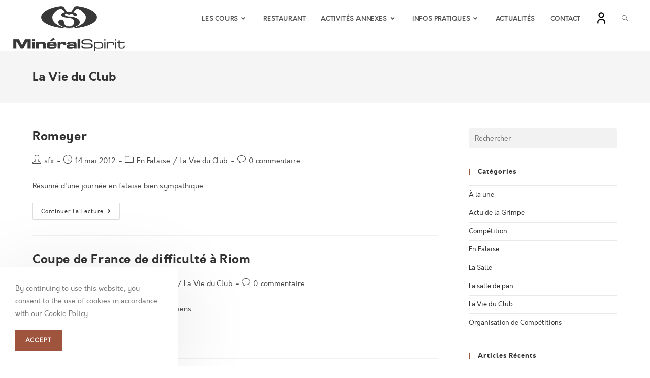

--- FILE ---
content_type: text/html; charset=UTF-8
request_url: https://www.mineral-spirit.fr/actu/la-vie-du-club/page/146
body_size: 15187
content:
<!DOCTYPE html>
<html class="html" lang="fr-FR">
<head>
	<meta charset="UTF-8">
	<link rel="profile" href="https://gmpg.org/xfn/11">

	<title>La Vie du Club &#8211; Page 146 &#8211; Minéral Spirit</title>
<meta name='robots' content='max-image-preview:large' />
<meta name="viewport" content="width=device-width, initial-scale=1"><link rel="alternate" type="application/rss+xml" title="Minéral Spirit &raquo; Flux" href="https://www.mineral-spirit.fr/feed" />
<link rel="alternate" type="application/rss+xml" title="Minéral Spirit &raquo; Flux des commentaires" href="https://www.mineral-spirit.fr/comments/feed" />
<link rel="alternate" type="application/rss+xml" title="Minéral Spirit &raquo; Flux de la catégorie La Vie du Club" href="https://www.mineral-spirit.fr/actu/la-vie-du-club/feed" />
<script>
window._wpemojiSettings = {"baseUrl":"https:\/\/s.w.org\/images\/core\/emoji\/14.0.0\/72x72\/","ext":".png","svgUrl":"https:\/\/s.w.org\/images\/core\/emoji\/14.0.0\/svg\/","svgExt":".svg","source":{"concatemoji":"https:\/\/www.mineral-spirit.fr\/wp-includes\/js\/wp-emoji-release.min.js?ver=6.2.8"}};
/*! This file is auto-generated */
!function(e,a,t){var n,r,o,i=a.createElement("canvas"),p=i.getContext&&i.getContext("2d");function s(e,t){p.clearRect(0,0,i.width,i.height),p.fillText(e,0,0);e=i.toDataURL();return p.clearRect(0,0,i.width,i.height),p.fillText(t,0,0),e===i.toDataURL()}function c(e){var t=a.createElement("script");t.src=e,t.defer=t.type="text/javascript",a.getElementsByTagName("head")[0].appendChild(t)}for(o=Array("flag","emoji"),t.supports={everything:!0,everythingExceptFlag:!0},r=0;r<o.length;r++)t.supports[o[r]]=function(e){if(p&&p.fillText)switch(p.textBaseline="top",p.font="600 32px Arial",e){case"flag":return s("\ud83c\udff3\ufe0f\u200d\u26a7\ufe0f","\ud83c\udff3\ufe0f\u200b\u26a7\ufe0f")?!1:!s("\ud83c\uddfa\ud83c\uddf3","\ud83c\uddfa\u200b\ud83c\uddf3")&&!s("\ud83c\udff4\udb40\udc67\udb40\udc62\udb40\udc65\udb40\udc6e\udb40\udc67\udb40\udc7f","\ud83c\udff4\u200b\udb40\udc67\u200b\udb40\udc62\u200b\udb40\udc65\u200b\udb40\udc6e\u200b\udb40\udc67\u200b\udb40\udc7f");case"emoji":return!s("\ud83e\udef1\ud83c\udffb\u200d\ud83e\udef2\ud83c\udfff","\ud83e\udef1\ud83c\udffb\u200b\ud83e\udef2\ud83c\udfff")}return!1}(o[r]),t.supports.everything=t.supports.everything&&t.supports[o[r]],"flag"!==o[r]&&(t.supports.everythingExceptFlag=t.supports.everythingExceptFlag&&t.supports[o[r]]);t.supports.everythingExceptFlag=t.supports.everythingExceptFlag&&!t.supports.flag,t.DOMReady=!1,t.readyCallback=function(){t.DOMReady=!0},t.supports.everything||(n=function(){t.readyCallback()},a.addEventListener?(a.addEventListener("DOMContentLoaded",n,!1),e.addEventListener("load",n,!1)):(e.attachEvent("onload",n),a.attachEvent("onreadystatechange",function(){"complete"===a.readyState&&t.readyCallback()})),(e=t.source||{}).concatemoji?c(e.concatemoji):e.wpemoji&&e.twemoji&&(c(e.twemoji),c(e.wpemoji)))}(window,document,window._wpemojiSettings);
</script>
<style>
img.wp-smiley,
img.emoji {
	display: inline !important;
	border: none !important;
	box-shadow: none !important;
	height: 1em !important;
	width: 1em !important;
	margin: 0 0.07em !important;
	vertical-align: -0.1em !important;
	background: none !important;
	padding: 0 !important;
}
</style>
	<link rel='stylesheet' id='wp-block-library-css' href='https://www.mineral-spirit.fr/wp-includes/css/dist/block-library/style.min.css?ver=6.2.8' media='all' />
<style id='wp-block-library-theme-inline-css'>
.wp-block-audio figcaption{color:#555;font-size:13px;text-align:center}.is-dark-theme .wp-block-audio figcaption{color:hsla(0,0%,100%,.65)}.wp-block-audio{margin:0 0 1em}.wp-block-code{border:1px solid #ccc;border-radius:4px;font-family:Menlo,Consolas,monaco,monospace;padding:.8em 1em}.wp-block-embed figcaption{color:#555;font-size:13px;text-align:center}.is-dark-theme .wp-block-embed figcaption{color:hsla(0,0%,100%,.65)}.wp-block-embed{margin:0 0 1em}.blocks-gallery-caption{color:#555;font-size:13px;text-align:center}.is-dark-theme .blocks-gallery-caption{color:hsla(0,0%,100%,.65)}.wp-block-image figcaption{color:#555;font-size:13px;text-align:center}.is-dark-theme .wp-block-image figcaption{color:hsla(0,0%,100%,.65)}.wp-block-image{margin:0 0 1em}.wp-block-pullquote{border-bottom:4px solid;border-top:4px solid;color:currentColor;margin-bottom:1.75em}.wp-block-pullquote cite,.wp-block-pullquote footer,.wp-block-pullquote__citation{color:currentColor;font-size:.8125em;font-style:normal;text-transform:uppercase}.wp-block-quote{border-left:.25em solid;margin:0 0 1.75em;padding-left:1em}.wp-block-quote cite,.wp-block-quote footer{color:currentColor;font-size:.8125em;font-style:normal;position:relative}.wp-block-quote.has-text-align-right{border-left:none;border-right:.25em solid;padding-left:0;padding-right:1em}.wp-block-quote.has-text-align-center{border:none;padding-left:0}.wp-block-quote.is-large,.wp-block-quote.is-style-large,.wp-block-quote.is-style-plain{border:none}.wp-block-search .wp-block-search__label{font-weight:700}.wp-block-search__button{border:1px solid #ccc;padding:.375em .625em}:where(.wp-block-group.has-background){padding:1.25em 2.375em}.wp-block-separator.has-css-opacity{opacity:.4}.wp-block-separator{border:none;border-bottom:2px solid;margin-left:auto;margin-right:auto}.wp-block-separator.has-alpha-channel-opacity{opacity:1}.wp-block-separator:not(.is-style-wide):not(.is-style-dots){width:100px}.wp-block-separator.has-background:not(.is-style-dots){border-bottom:none;height:1px}.wp-block-separator.has-background:not(.is-style-wide):not(.is-style-dots){height:2px}.wp-block-table{margin:0 0 1em}.wp-block-table td,.wp-block-table th{word-break:normal}.wp-block-table figcaption{color:#555;font-size:13px;text-align:center}.is-dark-theme .wp-block-table figcaption{color:hsla(0,0%,100%,.65)}.wp-block-video figcaption{color:#555;font-size:13px;text-align:center}.is-dark-theme .wp-block-video figcaption{color:hsla(0,0%,100%,.65)}.wp-block-video{margin:0 0 1em}.wp-block-template-part.has-background{margin-bottom:0;margin-top:0;padding:1.25em 2.375em}
</style>
<link rel='stylesheet' id='embedpress_blocks-cgb-style-css-css' href='https://www.mineral-spirit.fr/wp-content/plugins/embedpress/Gutenberg/dist/blocks.style.build.css?ver=1657014067' media='all' />
<link rel='stylesheet' id='classic-theme-styles-css' href='https://www.mineral-spirit.fr/wp-includes/css/classic-themes.min.css?ver=6.2.8' media='all' />
<style id='global-styles-inline-css'>
body{--wp--preset--color--black: #000000;--wp--preset--color--cyan-bluish-gray: #abb8c3;--wp--preset--color--white: #ffffff;--wp--preset--color--pale-pink: #f78da7;--wp--preset--color--vivid-red: #cf2e2e;--wp--preset--color--luminous-vivid-orange: #ff6900;--wp--preset--color--luminous-vivid-amber: #fcb900;--wp--preset--color--light-green-cyan: #7bdcb5;--wp--preset--color--vivid-green-cyan: #00d084;--wp--preset--color--pale-cyan-blue: #8ed1fc;--wp--preset--color--vivid-cyan-blue: #0693e3;--wp--preset--color--vivid-purple: #9b51e0;--wp--preset--gradient--vivid-cyan-blue-to-vivid-purple: linear-gradient(135deg,rgba(6,147,227,1) 0%,rgb(155,81,224) 100%);--wp--preset--gradient--light-green-cyan-to-vivid-green-cyan: linear-gradient(135deg,rgb(122,220,180) 0%,rgb(0,208,130) 100%);--wp--preset--gradient--luminous-vivid-amber-to-luminous-vivid-orange: linear-gradient(135deg,rgba(252,185,0,1) 0%,rgba(255,105,0,1) 100%);--wp--preset--gradient--luminous-vivid-orange-to-vivid-red: linear-gradient(135deg,rgba(255,105,0,1) 0%,rgb(207,46,46) 100%);--wp--preset--gradient--very-light-gray-to-cyan-bluish-gray: linear-gradient(135deg,rgb(238,238,238) 0%,rgb(169,184,195) 100%);--wp--preset--gradient--cool-to-warm-spectrum: linear-gradient(135deg,rgb(74,234,220) 0%,rgb(151,120,209) 20%,rgb(207,42,186) 40%,rgb(238,44,130) 60%,rgb(251,105,98) 80%,rgb(254,248,76) 100%);--wp--preset--gradient--blush-light-purple: linear-gradient(135deg,rgb(255,206,236) 0%,rgb(152,150,240) 100%);--wp--preset--gradient--blush-bordeaux: linear-gradient(135deg,rgb(254,205,165) 0%,rgb(254,45,45) 50%,rgb(107,0,62) 100%);--wp--preset--gradient--luminous-dusk: linear-gradient(135deg,rgb(255,203,112) 0%,rgb(199,81,192) 50%,rgb(65,88,208) 100%);--wp--preset--gradient--pale-ocean: linear-gradient(135deg,rgb(255,245,203) 0%,rgb(182,227,212) 50%,rgb(51,167,181) 100%);--wp--preset--gradient--electric-grass: linear-gradient(135deg,rgb(202,248,128) 0%,rgb(113,206,126) 100%);--wp--preset--gradient--midnight: linear-gradient(135deg,rgb(2,3,129) 0%,rgb(40,116,252) 100%);--wp--preset--duotone--dark-grayscale: url('#wp-duotone-dark-grayscale');--wp--preset--duotone--grayscale: url('#wp-duotone-grayscale');--wp--preset--duotone--purple-yellow: url('#wp-duotone-purple-yellow');--wp--preset--duotone--blue-red: url('#wp-duotone-blue-red');--wp--preset--duotone--midnight: url('#wp-duotone-midnight');--wp--preset--duotone--magenta-yellow: url('#wp-duotone-magenta-yellow');--wp--preset--duotone--purple-green: url('#wp-duotone-purple-green');--wp--preset--duotone--blue-orange: url('#wp-duotone-blue-orange');--wp--preset--font-size--small: 13px;--wp--preset--font-size--medium: 20px;--wp--preset--font-size--large: 36px;--wp--preset--font-size--x-large: 42px;--wp--preset--spacing--20: 0.44rem;--wp--preset--spacing--30: 0.67rem;--wp--preset--spacing--40: 1rem;--wp--preset--spacing--50: 1.5rem;--wp--preset--spacing--60: 2.25rem;--wp--preset--spacing--70: 3.38rem;--wp--preset--spacing--80: 5.06rem;--wp--preset--shadow--natural: 6px 6px 9px rgba(0, 0, 0, 0.2);--wp--preset--shadow--deep: 12px 12px 50px rgba(0, 0, 0, 0.4);--wp--preset--shadow--sharp: 6px 6px 0px rgba(0, 0, 0, 0.2);--wp--preset--shadow--outlined: 6px 6px 0px -3px rgba(255, 255, 255, 1), 6px 6px rgba(0, 0, 0, 1);--wp--preset--shadow--crisp: 6px 6px 0px rgba(0, 0, 0, 1);}:where(.is-layout-flex){gap: 0.5em;}body .is-layout-flow > .alignleft{float: left;margin-inline-start: 0;margin-inline-end: 2em;}body .is-layout-flow > .alignright{float: right;margin-inline-start: 2em;margin-inline-end: 0;}body .is-layout-flow > .aligncenter{margin-left: auto !important;margin-right: auto !important;}body .is-layout-constrained > .alignleft{float: left;margin-inline-start: 0;margin-inline-end: 2em;}body .is-layout-constrained > .alignright{float: right;margin-inline-start: 2em;margin-inline-end: 0;}body .is-layout-constrained > .aligncenter{margin-left: auto !important;margin-right: auto !important;}body .is-layout-constrained > :where(:not(.alignleft):not(.alignright):not(.alignfull)){max-width: var(--wp--style--global--content-size);margin-left: auto !important;margin-right: auto !important;}body .is-layout-constrained > .alignwide{max-width: var(--wp--style--global--wide-size);}body .is-layout-flex{display: flex;}body .is-layout-flex{flex-wrap: wrap;align-items: center;}body .is-layout-flex > *{margin: 0;}:where(.wp-block-columns.is-layout-flex){gap: 2em;}.has-black-color{color: var(--wp--preset--color--black) !important;}.has-cyan-bluish-gray-color{color: var(--wp--preset--color--cyan-bluish-gray) !important;}.has-white-color{color: var(--wp--preset--color--white) !important;}.has-pale-pink-color{color: var(--wp--preset--color--pale-pink) !important;}.has-vivid-red-color{color: var(--wp--preset--color--vivid-red) !important;}.has-luminous-vivid-orange-color{color: var(--wp--preset--color--luminous-vivid-orange) !important;}.has-luminous-vivid-amber-color{color: var(--wp--preset--color--luminous-vivid-amber) !important;}.has-light-green-cyan-color{color: var(--wp--preset--color--light-green-cyan) !important;}.has-vivid-green-cyan-color{color: var(--wp--preset--color--vivid-green-cyan) !important;}.has-pale-cyan-blue-color{color: var(--wp--preset--color--pale-cyan-blue) !important;}.has-vivid-cyan-blue-color{color: var(--wp--preset--color--vivid-cyan-blue) !important;}.has-vivid-purple-color{color: var(--wp--preset--color--vivid-purple) !important;}.has-black-background-color{background-color: var(--wp--preset--color--black) !important;}.has-cyan-bluish-gray-background-color{background-color: var(--wp--preset--color--cyan-bluish-gray) !important;}.has-white-background-color{background-color: var(--wp--preset--color--white) !important;}.has-pale-pink-background-color{background-color: var(--wp--preset--color--pale-pink) !important;}.has-vivid-red-background-color{background-color: var(--wp--preset--color--vivid-red) !important;}.has-luminous-vivid-orange-background-color{background-color: var(--wp--preset--color--luminous-vivid-orange) !important;}.has-luminous-vivid-amber-background-color{background-color: var(--wp--preset--color--luminous-vivid-amber) !important;}.has-light-green-cyan-background-color{background-color: var(--wp--preset--color--light-green-cyan) !important;}.has-vivid-green-cyan-background-color{background-color: var(--wp--preset--color--vivid-green-cyan) !important;}.has-pale-cyan-blue-background-color{background-color: var(--wp--preset--color--pale-cyan-blue) !important;}.has-vivid-cyan-blue-background-color{background-color: var(--wp--preset--color--vivid-cyan-blue) !important;}.has-vivid-purple-background-color{background-color: var(--wp--preset--color--vivid-purple) !important;}.has-black-border-color{border-color: var(--wp--preset--color--black) !important;}.has-cyan-bluish-gray-border-color{border-color: var(--wp--preset--color--cyan-bluish-gray) !important;}.has-white-border-color{border-color: var(--wp--preset--color--white) !important;}.has-pale-pink-border-color{border-color: var(--wp--preset--color--pale-pink) !important;}.has-vivid-red-border-color{border-color: var(--wp--preset--color--vivid-red) !important;}.has-luminous-vivid-orange-border-color{border-color: var(--wp--preset--color--luminous-vivid-orange) !important;}.has-luminous-vivid-amber-border-color{border-color: var(--wp--preset--color--luminous-vivid-amber) !important;}.has-light-green-cyan-border-color{border-color: var(--wp--preset--color--light-green-cyan) !important;}.has-vivid-green-cyan-border-color{border-color: var(--wp--preset--color--vivid-green-cyan) !important;}.has-pale-cyan-blue-border-color{border-color: var(--wp--preset--color--pale-cyan-blue) !important;}.has-vivid-cyan-blue-border-color{border-color: var(--wp--preset--color--vivid-cyan-blue) !important;}.has-vivid-purple-border-color{border-color: var(--wp--preset--color--vivid-purple) !important;}.has-vivid-cyan-blue-to-vivid-purple-gradient-background{background: var(--wp--preset--gradient--vivid-cyan-blue-to-vivid-purple) !important;}.has-light-green-cyan-to-vivid-green-cyan-gradient-background{background: var(--wp--preset--gradient--light-green-cyan-to-vivid-green-cyan) !important;}.has-luminous-vivid-amber-to-luminous-vivid-orange-gradient-background{background: var(--wp--preset--gradient--luminous-vivid-amber-to-luminous-vivid-orange) !important;}.has-luminous-vivid-orange-to-vivid-red-gradient-background{background: var(--wp--preset--gradient--luminous-vivid-orange-to-vivid-red) !important;}.has-very-light-gray-to-cyan-bluish-gray-gradient-background{background: var(--wp--preset--gradient--very-light-gray-to-cyan-bluish-gray) !important;}.has-cool-to-warm-spectrum-gradient-background{background: var(--wp--preset--gradient--cool-to-warm-spectrum) !important;}.has-blush-light-purple-gradient-background{background: var(--wp--preset--gradient--blush-light-purple) !important;}.has-blush-bordeaux-gradient-background{background: var(--wp--preset--gradient--blush-bordeaux) !important;}.has-luminous-dusk-gradient-background{background: var(--wp--preset--gradient--luminous-dusk) !important;}.has-pale-ocean-gradient-background{background: var(--wp--preset--gradient--pale-ocean) !important;}.has-electric-grass-gradient-background{background: var(--wp--preset--gradient--electric-grass) !important;}.has-midnight-gradient-background{background: var(--wp--preset--gradient--midnight) !important;}.has-small-font-size{font-size: var(--wp--preset--font-size--small) !important;}.has-medium-font-size{font-size: var(--wp--preset--font-size--medium) !important;}.has-large-font-size{font-size: var(--wp--preset--font-size--large) !important;}.has-x-large-font-size{font-size: var(--wp--preset--font-size--x-large) !important;}
.wp-block-navigation a:where(:not(.wp-element-button)){color: inherit;}
:where(.wp-block-columns.is-layout-flex){gap: 2em;}
.wp-block-pullquote{font-size: 1.5em;line-height: 1.6;}
</style>
<link rel='stylesheet' id='embedpress-css' href='https://www.mineral-spirit.fr/wp-content/plugins/embedpress/assets/css/embedpress.css?ver=6.2.8' media='all' />
<link rel='stylesheet' id='templately-editor-css' href='https://www.mineral-spirit.fr/wp-content/plugins/templately/assets/css/editor.css?ver=1.3.5' media='all' />
<link rel='stylesheet' id='font-awesome-css' href='https://www.mineral-spirit.fr/wp-content/themes/oceanwp/assets/fonts/fontawesome/css/all.min.css?ver=5.15.1' media='all' />
<link rel='stylesheet' id='simple-line-icons-css' href='https://www.mineral-spirit.fr/wp-content/themes/oceanwp/assets/css/third/simple-line-icons.min.css?ver=2.4.0' media='all' />
<link rel='stylesheet' id='oceanwp-style-css' href='https://www.mineral-spirit.fr/wp-content/themes/oceanwp/assets/css/style.min.css?ver=3.4.3' media='all' />
<link rel='stylesheet' id='dashicons-css' href='https://www.mineral-spirit.fr/wp-includes/css/dashicons.min.css?ver=6.2.8' media='all' />
<link rel='stylesheet' id='oe-widgets-style-css' href='https://www.mineral-spirit.fr/wp-content/plugins/ocean-extra/assets/css/widgets.css?ver=6.2.8' media='all' />
<link rel='stylesheet' id='oss-social-share-style-css' href='https://www.mineral-spirit.fr/wp-content/plugins/ocean-social-sharing/assets/css/style.min.css?ver=6.2.8' media='all' />
<link rel='stylesheet' id='ocean-cookie-notice-css' href='https://www.mineral-spirit.fr/wp-content/plugins/ocean-cookie-notice/assets/css/style.min.css?ver=6.2.8' media='all' />
<link rel='stylesheet' id='ofc-style-css' href='https://www.mineral-spirit.fr/wp-content/plugins/ocean-footer-callout/assets/css/style.min.css?ver=6.2.8' media='all' />
<link rel='stylesheet' id='opl-style-css' href='https://www.mineral-spirit.fr/wp-content/plugins/ocean-popup-login/assets/css/style.min.css?ver=6.2.8' media='all' />
<link rel='stylesheet' id='osh-styles-css' href='https://www.mineral-spirit.fr/wp-content/plugins/ocean-sticky-header/assets/css/style.min.css?ver=6.2.8' media='all' />
<!--n2css--><script src='https://www.mineral-spirit.fr/wp-content/plugins/embedpress/assets/js/pdfobject.min.js?ver=3.4.3' id='embedpress-pdfobject-js'></script>
<script src='https://www.mineral-spirit.fr/wp-includes/js/jquery/jquery.min.js?ver=3.6.4' id='jquery-core-js'></script>
<script src='https://www.mineral-spirit.fr/wp-includes/js/jquery/jquery-migrate.min.js?ver=3.4.0' id='jquery-migrate-js'></script>
<link rel="https://api.w.org/" href="https://www.mineral-spirit.fr/wp-json/" /><link rel="alternate" type="application/json" href="https://www.mineral-spirit.fr/wp-json/wp/v2/categories/1" /><link rel="EditURI" type="application/rsd+xml" title="RSD" href="https://www.mineral-spirit.fr/xmlrpc.php?rsd" />
<link rel="wlwmanifest" type="application/wlwmanifest+xml" href="https://www.mineral-spirit.fr/wp-includes/wlwmanifest.xml" />
<meta name="generator" content="WordPress 6.2.8" />
<noscript><style>.lazyload[data-src]{display:none !important;}</style></noscript><style>.lazyload{background-image:none !important;}.lazyload:before{background-image:none !important;}</style><link rel="icon" href="https://www.mineral-spirit.fr/wp-content/uploads/2022/06/Favicon-Mineral-Spirit.png" sizes="32x32" />
<link rel="icon" href="https://www.mineral-spirit.fr/wp-content/uploads/2022/06/Favicon-Mineral-Spirit.png" sizes="192x192" />
<link rel="apple-touch-icon" href="https://www.mineral-spirit.fr/wp-content/uploads/2022/06/Favicon-Mineral-Spirit.png" />
<meta name="msapplication-TileImage" content="https://www.mineral-spirit.fr/wp-content/uploads/2022/06/Favicon-Mineral-Spirit.png" />
		<style id="wp-custom-css">
			.oceanwp-post-list.one .slide-overlay .oceanwp-post-date{display:none}.oceanwp-post-list.one .slide-overlay .oceanwp-post-category{padding:5px 10px 4px 10px;font-size:.57em}.oceanwp-post-list.one .slide-overlay h2{font-size:2em}@media only screen and (max-width:600px){.oceanwp-post-list.one .slide-overlay h2{font-size:1em}.oceanwp-post-list.one .slide-overlay .oceanwp-post-category{padding:3px 8px 2px 8px;font-size:.5em}}.sub-menu .menu-item a{color:#333}@font-face{font-family:'orkneybold';src:url('https://www.mineral-spirit.fr/wp-content/uploads/fonts/orkney/orkney-bold-webfont.woff2') format('woff2'),url('https://www.mineral-spirit.fr/wp-content/uploads/fonts/orkney/orkney-bold-webfont.woff') format('woff'),url('https://www.mineral-spirit.fr/wp-content/uploads/fonts/orkney/orkney-bold-webfont.ttf') format('truetype');font-weight:normal;font-style:normal}@font-face{font-family:'orkneylight';src:url('https://www.mineral-spirit.fr/wp-content/uploads/fonts/orkney/orkney-light-webfont.woff2') format('woff2'),url('https://www.mineral-spirit.fr/wp-content/uploads/fonts/orkney/orkney-light-webfont.woff') format('woff'),url('https://www.mineral-spirit.fr/wp-content/uploads/fonts/orkney/orkney-light-webfont.ttf') format('truetype');font-weight:normal;font-style:normal}@font-face{font-family:'orkneymedium';src:url('https://www.mineral-spirit.fr/wp-content/uploads/fonts/orkney/orkney-medium-webfont.woff2') format('woff2'),url('https://www.mineral-spirit.fr/wp-content/uploads/fonts/orkney/orkney-medium-webfont.woff') format('woff'),url('https://www.mineral-spirit.fr/wp-content/uploads/fonts/orkney/orkney-medium-webfont.ttf') format('truetype');font-weight:normal;font-style:normal}@font-face{font-family:'orkneyregular';src:url('https://www.mineral-spirit.fr/wp-content/uploads/fonts/orkney/orkney-regular-webfont.woff2') format('woff2'),url('https://www.mineral-spirit.fr/wp-content/uploads/fonts/orkney/orkney-regular-webfont.woff') format('woff'),url('https://www.mineral-spirit.fr/wp-content/uploads/fonts/orkney/orkney-regular-webfont.ttf') format('truetype');font-weight:normal;font-style:normal}		</style>
		<!-- OceanWP CSS -->
<style type="text/css">
/* General CSS */a:hover,a.light:hover,.theme-heading .text::before,.theme-heading .text::after,#top-bar-content >a:hover,#top-bar-social li.oceanwp-email a:hover,#site-navigation-wrap .dropdown-menu >li >a:hover,#site-header.medium-header #medium-searchform button:hover,.oceanwp-mobile-menu-icon a:hover,.blog-entry.post .blog-entry-header .entry-title a:hover,.blog-entry.post .blog-entry-readmore a:hover,.blog-entry.thumbnail-entry .blog-entry-category a,ul.meta li a:hover,.dropcap,.single nav.post-navigation .nav-links .title,body .related-post-title a:hover,body #wp-calendar caption,body .contact-info-widget.default i,body .contact-info-widget.big-icons i,body .custom-links-widget .oceanwp-custom-links li a:hover,body .custom-links-widget .oceanwp-custom-links li a:hover:before,body .posts-thumbnails-widget li a:hover,body .social-widget li.oceanwp-email a:hover,.comment-author .comment-meta .comment-reply-link,#respond #cancel-comment-reply-link:hover,#footer-widgets .footer-box a:hover,#footer-bottom a:hover,#footer-bottom #footer-bottom-menu a:hover,.sidr a:hover,.sidr-class-dropdown-toggle:hover,.sidr-class-menu-item-has-children.active >a,.sidr-class-menu-item-has-children.active >a >.sidr-class-dropdown-toggle,input[type=checkbox]:checked:before{color:#9f543e}.single nav.post-navigation .nav-links .title .owp-icon use,.blog-entry.post .blog-entry-readmore a:hover .owp-icon use,body .contact-info-widget.default .owp-icon use,body .contact-info-widget.big-icons .owp-icon use{stroke:#9f543e}input[type="button"],input[type="reset"],input[type="submit"],button[type="submit"],.button,#site-navigation-wrap .dropdown-menu >li.btn >a >span,.thumbnail:hover i,.post-quote-content,.omw-modal .omw-close-modal,body .contact-info-widget.big-icons li:hover i,body div.wpforms-container-full .wpforms-form input[type=submit],body div.wpforms-container-full .wpforms-form button[type=submit],body div.wpforms-container-full .wpforms-form .wpforms-page-button,#opl-login-form .opl-button,#opl-login-form .input-wrap .opl-focus-line{background-color:#9f543e}.thumbnail:hover .link-post-svg-icon{background-color:#9f543e}body .contact-info-widget.big-icons li:hover .owp-icon{background-color:#9f543e}.widget-title{border-color:#9f543e}blockquote{border-color:#9f543e}#searchform-dropdown{border-color:#9f543e}.dropdown-menu .sub-menu{border-color:#9f543e}.blog-entry.large-entry .blog-entry-readmore a:hover{border-color:#9f543e}.oceanwp-newsletter-form-wrap input[type="email"]:focus{border-color:#9f543e}.social-widget li.oceanwp-email a:hover{border-color:#9f543e}#respond #cancel-comment-reply-link:hover{border-color:#9f543e}body .contact-info-widget.big-icons li:hover i{border-color:#9f543e}#footer-widgets .oceanwp-newsletter-form-wrap input[type="email"]:focus{border-color:#9f543e}blockquote,.wp-block-quote{border-left-color:#9f543e}body .contact-info-widget.big-icons li:hover .owp-icon{border-color:#9f543e}input[type="button"]:hover,input[type="reset"]:hover,input[type="submit"]:hover,button[type="submit"]:hover,input[type="button"]:focus,input[type="reset"]:focus,input[type="submit"]:focus,button[type="submit"]:focus,.button:hover,.button:focus,#site-navigation-wrap .dropdown-menu >li.btn >a:hover >span,.post-quote-author,.omw-modal .omw-close-modal:hover,body div.wpforms-container-full .wpforms-form input[type=submit]:hover,body div.wpforms-container-full .wpforms-form button[type=submit]:hover,body div.wpforms-container-full .wpforms-form .wpforms-page-button:hover,#opl-login-form .opl-button:active,#opl-login-form .opl-button:hover{background-color:#9b452f}a:hover{color:#9f543e}a:hover .owp-icon use{stroke:#9f543e}label,body div.wpforms-container-full .wpforms-form .wpforms-field-label{color:#d3d3d3}form input[type="text"],form input[type="password"],form input[type="email"],form input[type="url"],form input[type="date"],form input[type="month"],form input[type="time"],form input[type="datetime"],form input[type="datetime-local"],form input[type="week"],form input[type="number"],form input[type="search"],form input[type="tel"],form input[type="color"],form select,form textarea{border-width:0}body div.wpforms-container-full .wpforms-form input[type=date],body div.wpforms-container-full .wpforms-form input[type=datetime],body div.wpforms-container-full .wpforms-form input[type=datetime-local],body div.wpforms-container-full .wpforms-form input[type=email],body div.wpforms-container-full .wpforms-form input[type=month],body div.wpforms-container-full .wpforms-form input[type=number],body div.wpforms-container-full .wpforms-form input[type=password],body div.wpforms-container-full .wpforms-form input[type=range],body div.wpforms-container-full .wpforms-form input[type=search],body div.wpforms-container-full .wpforms-form input[type=tel],body div.wpforms-container-full .wpforms-form input[type=text],body div.wpforms-container-full .wpforms-form input[type=time],body div.wpforms-container-full .wpforms-form input[type=url],body div.wpforms-container-full .wpforms-form input[type=week],body div.wpforms-container-full .wpforms-form select,body div.wpforms-container-full .wpforms-form textarea{border-width:0}form input[type="text"],form input[type="password"],form input[type="email"],form input[type="url"],form input[type="date"],form input[type="month"],form input[type="time"],form input[type="datetime"],form input[type="datetime-local"],form input[type="week"],form input[type="number"],form input[type="search"],form input[type="tel"],form input[type="color"],form select,form textarea,.woocommerce .woocommerce-checkout .select2-container--default .select2-selection--single{border-radius:5px}body div.wpforms-container-full .wpforms-form input[type=date],body div.wpforms-container-full .wpforms-form input[type=datetime],body div.wpforms-container-full .wpforms-form input[type=datetime-local],body div.wpforms-container-full .wpforms-form input[type=email],body div.wpforms-container-full .wpforms-form input[type=month],body div.wpforms-container-full .wpforms-form input[type=number],body div.wpforms-container-full .wpforms-form input[type=password],body div.wpforms-container-full .wpforms-form input[type=range],body div.wpforms-container-full .wpforms-form input[type=search],body div.wpforms-container-full .wpforms-form input[type=tel],body div.wpforms-container-full .wpforms-form input[type=text],body div.wpforms-container-full .wpforms-form input[type=time],body div.wpforms-container-full .wpforms-form input[type=url],body div.wpforms-container-full .wpforms-form input[type=week],body div.wpforms-container-full .wpforms-form select,body div.wpforms-container-full .wpforms-form textarea{border-radius:5px}form input[type="text"],form input[type="password"],form input[type="email"],form input[type="url"],form input[type="date"],form input[type="month"],form input[type="time"],form input[type="datetime"],form input[type="datetime-local"],form input[type="week"],form input[type="number"],form input[type="search"],form input[type="tel"],form input[type="color"],form select,form textarea,.select2-container .select2-choice,.woocommerce .woocommerce-checkout .select2-container--default .select2-selection--single{border-color:#f2f2f2}body div.wpforms-container-full .wpforms-form input[type=date],body div.wpforms-container-full .wpforms-form input[type=datetime],body div.wpforms-container-full .wpforms-form input[type=datetime-local],body div.wpforms-container-full .wpforms-form input[type=email],body div.wpforms-container-full .wpforms-form input[type=month],body div.wpforms-container-full .wpforms-form input[type=number],body div.wpforms-container-full .wpforms-form input[type=password],body div.wpforms-container-full .wpforms-form input[type=range],body div.wpforms-container-full .wpforms-form input[type=search],body div.wpforms-container-full .wpforms-form input[type=tel],body div.wpforms-container-full .wpforms-form input[type=text],body div.wpforms-container-full .wpforms-form input[type=time],body div.wpforms-container-full .wpforms-form input[type=url],body div.wpforms-container-full .wpforms-form input[type=week],body div.wpforms-container-full .wpforms-form select,body div.wpforms-container-full .wpforms-form textarea{border-color:#f2f2f2}form input[type="text"],form input[type="password"],form input[type="email"],form input[type="url"],form input[type="date"],form input[type="month"],form input[type="time"],form input[type="datetime"],form input[type="datetime-local"],form input[type="week"],form input[type="number"],form input[type="search"],form input[type="tel"],form input[type="color"],form select,form textarea,.woocommerce .woocommerce-checkout .select2-container--default .select2-selection--single{background-color:#f2f2f2}body div.wpforms-container-full .wpforms-form input[type=date],body div.wpforms-container-full .wpforms-form input[type=datetime],body div.wpforms-container-full .wpforms-form input[type=datetime-local],body div.wpforms-container-full .wpforms-form input[type=email],body div.wpforms-container-full .wpforms-form input[type=month],body div.wpforms-container-full .wpforms-form input[type=number],body div.wpforms-container-full .wpforms-form input[type=password],body div.wpforms-container-full .wpforms-form input[type=range],body div.wpforms-container-full .wpforms-form input[type=search],body div.wpforms-container-full .wpforms-form input[type=tel],body div.wpforms-container-full .wpforms-form input[type=text],body div.wpforms-container-full .wpforms-form input[type=time],body div.wpforms-container-full .wpforms-form input[type=url],body div.wpforms-container-full .wpforms-form input[type=week],body div.wpforms-container-full .wpforms-form select,body div.wpforms-container-full .wpforms-form textarea{background-color:#f2f2f2}/* Header CSS */#site-logo #site-logo-inner,.oceanwp-social-menu .social-menu-inner,#site-header.full_screen-header .menu-bar-inner,.after-header-content .after-header-content-inner{height:50px}#site-navigation-wrap .dropdown-menu >li >a,.oceanwp-mobile-menu-icon a,.mobile-menu-close,.after-header-content-inner >a{line-height:50px}#site-header-inner{padding:12px 44px 0 26px}#site-header.has-header-media .overlay-header-media{background-color:rgba(0,0,0,0.5)}#site-logo #site-logo-inner a img,#site-header.center-header #site-navigation-wrap .middle-site-logo a img{max-width:220px}.effect-one #site-navigation-wrap .dropdown-menu >li >a.menu-link >span:after,.effect-three #site-navigation-wrap .dropdown-menu >li >a.menu-link >span:after,.effect-five #site-navigation-wrap .dropdown-menu >li >a.menu-link >span:before,.effect-five #site-navigation-wrap .dropdown-menu >li >a.menu-link >span:after,.effect-nine #site-navigation-wrap .dropdown-menu >li >a.menu-link >span:before,.effect-nine #site-navigation-wrap .dropdown-menu >li >a.menu-link >span:after{background-color:#974d39}.effect-four #site-navigation-wrap .dropdown-menu >li >a.menu-link >span:before,.effect-four #site-navigation-wrap .dropdown-menu >li >a.menu-link >span:after,.effect-seven #site-navigation-wrap .dropdown-menu >li >a.menu-link:hover >span:after,.effect-seven #site-navigation-wrap .dropdown-menu >li.sfHover >a.menu-link >span:after{color:#974d39}.effect-seven #site-navigation-wrap .dropdown-menu >li >a.menu-link:hover >span:after,.effect-seven #site-navigation-wrap .dropdown-menu >li.sfHover >a.menu-link >span:after{text-shadow:10px 0 #974d39,-10px 0 #974d39}.effect-two #site-navigation-wrap .dropdown-menu >li >a.menu-link >span:after,.effect-eight #site-navigation-wrap .dropdown-menu >li >a.menu-link >span:before,.effect-eight #site-navigation-wrap .dropdown-menu >li >a.menu-link >span:after{background-color:rgba(150,32,0,0.07)}.effect-six #site-navigation-wrap .dropdown-menu >li >a.menu-link >span:before,.effect-six #site-navigation-wrap .dropdown-menu >li >a.menu-link >span:after{border-color:rgba(150,32,0,0.07)}.effect-ten #site-navigation-wrap .dropdown-menu >li >a.menu-link:hover >span,.effect-ten #site-navigation-wrap .dropdown-menu >li.sfHover >a.menu-link >span{-webkit-box-shadow:0 0 10px 4px rgba(150,32,0,0.07);-moz-box-shadow:0 0 10px 4px rgba(150,32,0,0.07);box-shadow:0 0 10px 4px rgba(150,32,0,0.07)}#site-navigation-wrap .dropdown-menu >li >a:hover,.oceanwp-mobile-menu-icon a:hover,#searchform-header-replace-close:hover{color:#974d39}#site-navigation-wrap .dropdown-menu >li >a:hover .owp-icon use,.oceanwp-mobile-menu-icon a:hover .owp-icon use,#searchform-header-replace-close:hover .owp-icon use{stroke:#974d39}#site-navigation-wrap .dropdown-menu >.current-menu-item >a,#site-navigation-wrap .dropdown-menu >.current-menu-ancestor >a,#site-navigation-wrap .dropdown-menu >.current-menu-item >a:hover,#site-navigation-wrap .dropdown-menu >.current-menu-ancestor >a:hover{color:#974d39}.dropdown-menu .sub-menu{min-width:250px}.dropdown-menu .sub-menu,#searchform-dropdown,.current-shop-items-dropdown{border-color:#974d39}.dropdown-menu ul li.menu-item,.navigation >ul >li >ul.megamenu.sub-menu >li,.navigation .megamenu li ul.sub-menu{border-color:#ffffff}.dropdown-menu ul li a.menu-link{color:#555555}.dropdown-menu ul li a.menu-link .owp-icon use{stroke:#555555}.dropdown-menu ul li a.menu-link:hover{color:#ffffff}.dropdown-menu ul li a.menu-link:hover .owp-icon use{stroke:#ffffff}.dropdown-menu ul li a.menu-link:hover{background-color:#974d39}.dropdown-menu ul >.current-menu-item >a.menu-link{color:#974d39}/* Footer Widgets CSS */#footer-widgets,#footer-widgets p,#footer-widgets li a:before,#footer-widgets .contact-info-widget span.oceanwp-contact-title,#footer-widgets .recent-posts-date,#footer-widgets .recent-posts-comments,#footer-widgets .widget-recent-posts-icons li .fa{color:#bababa}#footer-widgets .footer-box a,#footer-widgets a{color:#974d39}#footer-widgets .footer-box a:hover,#footer-widgets a:hover{color:#ffffff}/* Sidebar CSS */.widget-title{border-color:#9f543e}#ocn-cookie-wrap .ocn-btn:hover{background-color:#0b7cac}#ocn-cookie-wrap .ocn-icon svg{fill:#777}#ocn-cookie-wrap .ocn-icon:hover svg{fill:#333}/* Footer Callout CSS */#footer-callout-wrap{background-color:#974d39}#footer-callout-wrap{border-color:#974d39}/* Sticky Header CSS */.is-sticky #site-header,.ocean-sticky-top-bar-holder.is-sticky #top-bar-wrap,.is-sticky .header-top{opacity:1}/* Typography CSS */body{font-family:orkneyregular}h1,h2,h3,h4,h5,h6,.theme-heading,.widget-title,.oceanwp-widget-recent-posts-title,.comment-reply-title,.entry-title,.sidebar-box .widget-title{font-family:orkneybold}#site-navigation-wrap .dropdown-menu >li >a,#site-header.full_screen-header .fs-dropdown-menu >li >a,#site-header.top-header #site-navigation-wrap .dropdown-menu >li >a,#site-header.center-header #site-navigation-wrap .dropdown-menu >li >a,#site-header.medium-header #site-navigation-wrap .dropdown-menu >li >a,.oceanwp-mobile-menu-icon a{font-weight:700;font-size:12px;text-transform:uppercase}.dropdown-menu ul li a.menu-link,#site-header.full_screen-header .fs-dropdown-menu ul.sub-menu li a{font-weight:700;font-size:11px;text-transform:uppercase}
</style></head>

<body class="archive paged category category-la-vie-du-club category-1 wp-custom-logo wp-embed-responsive paged-146 category-paged-146 oceanwp-theme dropdown-mobile default-breakpoint has-sidebar content-right-sidebar elementor-default elementor-kit-5" itemscope="itemscope" itemtype="https://schema.org/Blog">
<script data-cfasync="false" data-no-defer="1">var ewww_webp_supported=false;</script>

	<svg xmlns="http://www.w3.org/2000/svg" viewBox="0 0 0 0" width="0" height="0" focusable="false" role="none" style="visibility: hidden; position: absolute; left: -9999px; overflow: hidden;" ><defs><filter id="wp-duotone-dark-grayscale"><feColorMatrix color-interpolation-filters="sRGB" type="matrix" values=" .299 .587 .114 0 0 .299 .587 .114 0 0 .299 .587 .114 0 0 .299 .587 .114 0 0 " /><feComponentTransfer color-interpolation-filters="sRGB" ><feFuncR type="table" tableValues="0 0.49803921568627" /><feFuncG type="table" tableValues="0 0.49803921568627" /><feFuncB type="table" tableValues="0 0.49803921568627" /><feFuncA type="table" tableValues="1 1" /></feComponentTransfer><feComposite in2="SourceGraphic" operator="in" /></filter></defs></svg><svg xmlns="http://www.w3.org/2000/svg" viewBox="0 0 0 0" width="0" height="0" focusable="false" role="none" style="visibility: hidden; position: absolute; left: -9999px; overflow: hidden;" ><defs><filter id="wp-duotone-grayscale"><feColorMatrix color-interpolation-filters="sRGB" type="matrix" values=" .299 .587 .114 0 0 .299 .587 .114 0 0 .299 .587 .114 0 0 .299 .587 .114 0 0 " /><feComponentTransfer color-interpolation-filters="sRGB" ><feFuncR type="table" tableValues="0 1" /><feFuncG type="table" tableValues="0 1" /><feFuncB type="table" tableValues="0 1" /><feFuncA type="table" tableValues="1 1" /></feComponentTransfer><feComposite in2="SourceGraphic" operator="in" /></filter></defs></svg><svg xmlns="http://www.w3.org/2000/svg" viewBox="0 0 0 0" width="0" height="0" focusable="false" role="none" style="visibility: hidden; position: absolute; left: -9999px; overflow: hidden;" ><defs><filter id="wp-duotone-purple-yellow"><feColorMatrix color-interpolation-filters="sRGB" type="matrix" values=" .299 .587 .114 0 0 .299 .587 .114 0 0 .299 .587 .114 0 0 .299 .587 .114 0 0 " /><feComponentTransfer color-interpolation-filters="sRGB" ><feFuncR type="table" tableValues="0.54901960784314 0.98823529411765" /><feFuncG type="table" tableValues="0 1" /><feFuncB type="table" tableValues="0.71764705882353 0.25490196078431" /><feFuncA type="table" tableValues="1 1" /></feComponentTransfer><feComposite in2="SourceGraphic" operator="in" /></filter></defs></svg><svg xmlns="http://www.w3.org/2000/svg" viewBox="0 0 0 0" width="0" height="0" focusable="false" role="none" style="visibility: hidden; position: absolute; left: -9999px; overflow: hidden;" ><defs><filter id="wp-duotone-blue-red"><feColorMatrix color-interpolation-filters="sRGB" type="matrix" values=" .299 .587 .114 0 0 .299 .587 .114 0 0 .299 .587 .114 0 0 .299 .587 .114 0 0 " /><feComponentTransfer color-interpolation-filters="sRGB" ><feFuncR type="table" tableValues="0 1" /><feFuncG type="table" tableValues="0 0.27843137254902" /><feFuncB type="table" tableValues="0.5921568627451 0.27843137254902" /><feFuncA type="table" tableValues="1 1" /></feComponentTransfer><feComposite in2="SourceGraphic" operator="in" /></filter></defs></svg><svg xmlns="http://www.w3.org/2000/svg" viewBox="0 0 0 0" width="0" height="0" focusable="false" role="none" style="visibility: hidden; position: absolute; left: -9999px; overflow: hidden;" ><defs><filter id="wp-duotone-midnight"><feColorMatrix color-interpolation-filters="sRGB" type="matrix" values=" .299 .587 .114 0 0 .299 .587 .114 0 0 .299 .587 .114 0 0 .299 .587 .114 0 0 " /><feComponentTransfer color-interpolation-filters="sRGB" ><feFuncR type="table" tableValues="0 0" /><feFuncG type="table" tableValues="0 0.64705882352941" /><feFuncB type="table" tableValues="0 1" /><feFuncA type="table" tableValues="1 1" /></feComponentTransfer><feComposite in2="SourceGraphic" operator="in" /></filter></defs></svg><svg xmlns="http://www.w3.org/2000/svg" viewBox="0 0 0 0" width="0" height="0" focusable="false" role="none" style="visibility: hidden; position: absolute; left: -9999px; overflow: hidden;" ><defs><filter id="wp-duotone-magenta-yellow"><feColorMatrix color-interpolation-filters="sRGB" type="matrix" values=" .299 .587 .114 0 0 .299 .587 .114 0 0 .299 .587 .114 0 0 .299 .587 .114 0 0 " /><feComponentTransfer color-interpolation-filters="sRGB" ><feFuncR type="table" tableValues="0.78039215686275 1" /><feFuncG type="table" tableValues="0 0.94901960784314" /><feFuncB type="table" tableValues="0.35294117647059 0.47058823529412" /><feFuncA type="table" tableValues="1 1" /></feComponentTransfer><feComposite in2="SourceGraphic" operator="in" /></filter></defs></svg><svg xmlns="http://www.w3.org/2000/svg" viewBox="0 0 0 0" width="0" height="0" focusable="false" role="none" style="visibility: hidden; position: absolute; left: -9999px; overflow: hidden;" ><defs><filter id="wp-duotone-purple-green"><feColorMatrix color-interpolation-filters="sRGB" type="matrix" values=" .299 .587 .114 0 0 .299 .587 .114 0 0 .299 .587 .114 0 0 .299 .587 .114 0 0 " /><feComponentTransfer color-interpolation-filters="sRGB" ><feFuncR type="table" tableValues="0.65098039215686 0.40392156862745" /><feFuncG type="table" tableValues="0 1" /><feFuncB type="table" tableValues="0.44705882352941 0.4" /><feFuncA type="table" tableValues="1 1" /></feComponentTransfer><feComposite in2="SourceGraphic" operator="in" /></filter></defs></svg><svg xmlns="http://www.w3.org/2000/svg" viewBox="0 0 0 0" width="0" height="0" focusable="false" role="none" style="visibility: hidden; position: absolute; left: -9999px; overflow: hidden;" ><defs><filter id="wp-duotone-blue-orange"><feColorMatrix color-interpolation-filters="sRGB" type="matrix" values=" .299 .587 .114 0 0 .299 .587 .114 0 0 .299 .587 .114 0 0 .299 .587 .114 0 0 " /><feComponentTransfer color-interpolation-filters="sRGB" ><feFuncR type="table" tableValues="0.098039215686275 1" /><feFuncG type="table" tableValues="0 0.66274509803922" /><feFuncB type="table" tableValues="0.84705882352941 0.41960784313725" /><feFuncA type="table" tableValues="1 1" /></feComponentTransfer><feComposite in2="SourceGraphic" operator="in" /></filter></defs></svg>
	
	<div id="outer-wrap" class="site clr">

		<a class="skip-link screen-reader-text" href="#main">Skip to content</a>

		
		<div id="wrap" class="clr">

			
			
<header id="site-header" class="minimal-header search-overlay effect-six clr fixed-scroll shrink-header" data-height="54" itemscope="itemscope" itemtype="https://schema.org/WPHeader" role="banner">

	
					
			<div id="site-header-inner" class="clr ">

				
				

<div id="site-logo" class="clr has-sticky-logo" itemscope itemtype="https://schema.org/Brand" >

	
	<div id="site-logo-inner" class="clr">

		<a href="https://www.mineral-spirit.fr/" class="custom-logo-link" rel="home"><img width="762" height="305" src="[data-uri]" class="custom-logo lazyload" alt="Logo Minéral Spirit - Noir" decoding="async"   data-src="https://www.mineral-spirit.fr/wp-content/uploads/2022/06/Logo_Mineral-Spirit_2022_noir.png" data-srcset="https://www.mineral-spirit.fr/wp-content/uploads/2022/06/Logo_Mineral-Spirit_2022_noir.png 1x, https://www.mineral-spirit.fr/wp-content/uploads/2022/06/Logo_Mineral-Spirit_2022_noir.png 2x" data-sizes="auto" /><noscript><img width="762" height="305" src="https://www.mineral-spirit.fr/wp-content/uploads/2022/06/Logo_Mineral-Spirit_2022_noir.png" class="custom-logo" alt="Logo Minéral Spirit - Noir" decoding="async" srcset="https://www.mineral-spirit.fr/wp-content/uploads/2022/06/Logo_Mineral-Spirit_2022_noir.png 1x, https://www.mineral-spirit.fr/wp-content/uploads/2022/06/Logo_Mineral-Spirit_2022_noir.png 2x" sizes="(max-width: 762px) 100vw, 762px" data-eio="l" /></noscript></a><a href="https://www.mineral-spirit.fr/" class="sticky-logo-link" rel="home" itemprop="url"><img src="[data-uri]" class="sticky-logo lazyload" width="762" height="305" alt="Minéral Spirit" itemprop="url"  data-src="https://www.mineral-spirit.fr/wp-content/uploads/2022/06/Logo_Mineral-Spirit_2022.png" decoding="async" data-srcset="https://www.mineral-spirit.fr/wp-content/uploads/2022/06/Logo_Mineral-Spirit_2022.png 1x, https://www.mineral-spirit.fr/wp-content/uploads/2022/06/Logo_Mineral-Spirit_2022.png 2x" /><noscript><img src="https://www.mineral-spirit.fr/wp-content/uploads/2022/06/Logo_Mineral-Spirit_2022.png" class="sticky-logo" width="762" height="305" alt="Minéral Spirit" itemprop="url" srcset="https://www.mineral-spirit.fr/wp-content/uploads/2022/06/Logo_Mineral-Spirit_2022.png 1x, https://www.mineral-spirit.fr/wp-content/uploads/2022/06/Logo_Mineral-Spirit_2022.png 2x" data-eio="l" /></noscript></a>
	</div><!-- #site-logo-inner -->

	
	
</div><!-- #site-logo -->

			<div id="site-navigation-wrap" class="clr">
			
			
			
			<nav id="site-navigation" class="navigation main-navigation clr" itemscope="itemscope" itemtype="https://schema.org/SiteNavigationElement" role="navigation" >

				<ul id="menu-main-menu" class="main-menu dropdown-menu sf-menu"><li id="menu-item-396" class="local-scroll menu-item menu-item-type-custom menu-item-object-custom menu-item-has-children dropdown menu-item-396"><a href="#" class="menu-link"><span class="text-wrap">Les cours<i class="nav-arrow fa fa-angle-down" aria-hidden="true" role="img"></i></span></a>
<ul class="sub-menu">
	<li id="menu-item-22455" class="menu-item menu-item-type-post_type menu-item-object-page menu-item-22455"><a href="https://www.mineral-spirit.fr/cours" class="menu-link"><span class="text-wrap">Cours</span></a></li>	<li id="menu-item-27566" class="menu-item menu-item-type-post_type menu-item-object-page menu-item-27566"><a href="https://www.mineral-spirit.fr/presentation-des-moniteurs" class="menu-link"><span class="text-wrap">PRÉSENTATION DES MONITEURS</span></a></li>	<li id="menu-item-22456" class="menu-item menu-item-type-post_type menu-item-object-page menu-item-22456"><a href="https://www.mineral-spirit.fr/stages" class="menu-link"><span class="text-wrap">Stages</span></a></li>	<li id="menu-item-22462" class="menu-item menu-item-type-post_type menu-item-object-page menu-item-22462"><a href="https://www.mineral-spirit.fr/programme-d-activites" class="menu-link"><span class="text-wrap">Programme d’activités</span></a></li></ul>
</li><li id="menu-item-27556" class="menu-item menu-item-type-post_type menu-item-object-e-landing-page menu-item-27556"><a href="https://www.mineral-spirit.fr/le-restaurant/" class="menu-link"><span class="text-wrap">Restaurant</span></a></li><li id="menu-item-27549" class="menu-item menu-item-type-post_type menu-item-object-e-landing-page menu-item-has-children dropdown menu-item-27549"><a href="https://www.mineral-spirit.fr/activite-annexes/" class="menu-link"><span class="text-wrap">Activités annexes<i class="nav-arrow fa fa-angle-down" aria-hidden="true" role="img"></i></span></a>
<ul class="sub-menu">
	<li id="menu-item-28880" class="menu-item menu-item-type-post_type menu-item-object-page menu-item-28880"><a href="https://www.mineral-spirit.fr/planning-des-cours-de-yoga" class="menu-link"><span class="text-wrap">PLANNING DES COURS DE YOGA</span></a></li></ul>
</li><li id="menu-item-394" class="local-scroll menu-item menu-item-type-custom menu-item-object-custom menu-item-has-children dropdown menu-item-394"><a href="#" class="menu-link"><span class="text-wrap">Infos pratiques<i class="nav-arrow fa fa-angle-down" aria-hidden="true" role="img"></i></span></a>
<ul class="sub-menu">
	<li id="menu-item-22457" class="menu-item menu-item-type-post_type menu-item-object-page menu-item-22457"><a href="https://www.mineral-spirit.fr/horaires" class="menu-link"><span class="text-wrap">Horaires</span></a></li>	<li id="menu-item-22466" class="menu-item menu-item-type-post_type menu-item-object-page menu-item-22466"><a href="https://www.mineral-spirit.fr/tarifs" class="menu-link"><span class="text-wrap">Tarifs</span></a></li>	<li id="menu-item-22453" class="menu-item menu-item-type-post_type menu-item-object-page menu-item-22453"><a href="https://www.mineral-spirit.fr/acces" class="menu-link"><span class="text-wrap">Accès</span></a></li>	<li id="menu-item-22464" class="menu-item menu-item-type-post_type menu-item-object-page menu-item-22464"><a href="https://www.mineral-spirit.fr/la-cite-de-lescalade" class="menu-link"><span class="text-wrap">La Cité de l’Escalade</span></a></li></ul>
</li><li id="menu-item-22001" class="menu-item menu-item-type-post_type menu-item-object-page menu-item-22001"><a href="https://www.mineral-spirit.fr/actualites" class="menu-link"><span class="text-wrap">Actualités</span></a></li><li id="menu-item-21982" class="menu-item menu-item-type-post_type menu-item-object-page menu-item-21982"><a href="https://www.mineral-spirit.fr/contactez-nous" class="menu-link"><span class="text-wrap">Contact</span></a></li><li class="opl-login-li"><a href="#opl-login-form" class="opl-link"><img src="[data-uri]" width="20" style="margin-top: -5px" data-src="https://www.mineral-spirit.fr/wp-content/uploads/2022/07/user.png" decoding="async" class="lazyload" /><noscript><img src="https://www.mineral-spirit.fr/wp-content/uploads/2022/07/user.png" width="20" style="margin-top: -5px" data-eio="l" /></noscript></a></li><li class="search-toggle-li" ><a href="https://www.mineral-spirit.fr/#" class="site-search-toggle search-overlay-toggle"><span class="screen-reader-text">Toggle website search</span><i class=" icon-magnifier" aria-hidden="true" role="img"></i></a></li></ul>
			</nav><!-- #site-navigation -->

			
			
					</div><!-- #site-navigation-wrap -->
			
		
	
				
	
	<div class="oceanwp-mobile-menu-icon clr mobile-right">

		
		
		
		<a href="https://www.mineral-spirit.fr/#mobile-menu-toggle" class="mobile-menu"  aria-label="Menu mobile">
							<i class="fa fa-bars" aria-hidden="true"></i>
								<span class="oceanwp-text">Menu</span>
				<span class="oceanwp-close-text">Fermer</span>
						</a>

		
		
		
	</div><!-- #oceanwp-mobile-menu-navbar -->

	

			</div><!-- #site-header-inner -->

			
<div id="mobile-dropdown" class="clr" >

	<nav class="clr" itemscope="itemscope" itemtype="https://schema.org/SiteNavigationElement">

		<ul id="menu-main-menu-1" class="menu"><li class="local-scroll menu-item menu-item-type-custom menu-item-object-custom menu-item-has-children menu-item-396"><a href="#">Les cours</a>
<ul class="sub-menu">
	<li class="menu-item menu-item-type-post_type menu-item-object-page menu-item-22455"><a href="https://www.mineral-spirit.fr/cours">Cours</a></li>
	<li class="menu-item menu-item-type-post_type menu-item-object-page menu-item-27566"><a href="https://www.mineral-spirit.fr/presentation-des-moniteurs">PRÉSENTATION DES MONITEURS</a></li>
	<li class="menu-item menu-item-type-post_type menu-item-object-page menu-item-22456"><a href="https://www.mineral-spirit.fr/stages">Stages</a></li>
	<li class="menu-item menu-item-type-post_type menu-item-object-page menu-item-22462"><a href="https://www.mineral-spirit.fr/programme-d-activites">Programme d’activités</a></li>
</ul>
</li>
<li class="menu-item menu-item-type-post_type menu-item-object-e-landing-page menu-item-27556"><a href="https://www.mineral-spirit.fr/le-restaurant/">Restaurant</a></li>
<li class="menu-item menu-item-type-post_type menu-item-object-e-landing-page menu-item-has-children menu-item-27549"><a href="https://www.mineral-spirit.fr/activite-annexes/">Activités annexes</a>
<ul class="sub-menu">
	<li class="menu-item menu-item-type-post_type menu-item-object-page menu-item-28880"><a href="https://www.mineral-spirit.fr/planning-des-cours-de-yoga">PLANNING DES COURS DE YOGA</a></li>
</ul>
</li>
<li class="local-scroll menu-item menu-item-type-custom menu-item-object-custom menu-item-has-children menu-item-394"><a href="#">Infos pratiques</a>
<ul class="sub-menu">
	<li class="menu-item menu-item-type-post_type menu-item-object-page menu-item-22457"><a href="https://www.mineral-spirit.fr/horaires">Horaires</a></li>
	<li class="menu-item menu-item-type-post_type menu-item-object-page menu-item-22466"><a href="https://www.mineral-spirit.fr/tarifs">Tarifs</a></li>
	<li class="menu-item menu-item-type-post_type menu-item-object-page menu-item-22453"><a href="https://www.mineral-spirit.fr/acces">Accès</a></li>
	<li class="menu-item menu-item-type-post_type menu-item-object-page menu-item-22464"><a href="https://www.mineral-spirit.fr/la-cite-de-lescalade">La Cité de l’Escalade</a></li>
</ul>
</li>
<li class="menu-item menu-item-type-post_type menu-item-object-page menu-item-22001"><a href="https://www.mineral-spirit.fr/actualites">Actualités</a></li>
<li class="menu-item menu-item-type-post_type menu-item-object-page menu-item-21982"><a href="https://www.mineral-spirit.fr/contactez-nous">Contact</a></li>
<li class="opl-login-li"><a href="#opl-login-form" class="opl-link"><img src="[data-uri]" width="20" style="margin-top: -5px" data-src="https://www.mineral-spirit.fr/wp-content/uploads/2022/07/user.png" decoding="async" class="lazyload" /><noscript><img src="https://www.mineral-spirit.fr/wp-content/uploads/2022/07/user.png" width="20" style="margin-top: -5px" data-eio="l" /></noscript></a></li><li class="search-toggle-li" ><a href="https://www.mineral-spirit.fr/#" class="site-search-toggle search-overlay-toggle"><span class="screen-reader-text">Toggle website search</span><i class=" icon-magnifier" aria-hidden="true" role="img"></i></a></li></ul>
<div id="mobile-menu-search" class="clr">
	<form aria-label="Rechercher sur ce site" method="get" action="https://www.mineral-spirit.fr/" class="mobile-searchform">
		<input aria-label="Insert search query" value="" class="field" id="ocean-mobile-search-1" type="search" name="s" autocomplete="off" placeholder="Rechercher" />
		<button aria-label="Envoyer la recherche" type="submit" class="searchform-submit">
			<i class=" icon-magnifier" aria-hidden="true" role="img"></i>		</button>
					</form>
</div><!-- .mobile-menu-search -->

	</nav>

</div>

			
			
		
		
</header><!-- #site-header -->


			
			<main id="main" class="site-main clr"  role="main">

				

<header class="page-header">

	
	<div class="container clr page-header-inner">

		
			<h1 class="page-header-title clr" itemprop="headline">La Vie du Club</h1>

			
		
		
	</div><!-- .page-header-inner -->

	
	
</header><!-- .page-header -->


	
	<div id="content-wrap" class="container clr">

		
		<div id="primary" class="content-area clr">

			
			<div id="content" class="site-content clr">

				
										<div id="blog-entries" class="entries clr">

							
							
								
								
	<article id="post-23173" class="blog-entry clr no-featured-image large-entry post-23173 post type-post status-publish format-standard hentry category-en-falaise category-la-vie-du-club entry">

		<div class="blog-entry-inner clr">

			

<header class="blog-entry-header clr">
	<h2 class="blog-entry-title entry-title">
		<a href="https://www.mineral-spirit.fr/la-vie-du-club/romeyer-23173"  rel="bookmark">Romeyer</a>
	</h2><!-- .blog-entry-title -->
</header><!-- .blog-entry-header -->


<ul class="meta obem-default clr" aria-label="Post details:">

	
					<li class="meta-author" itemprop="name"><span class="screen-reader-text">Auteur/autrice de la publication :</span><i class=" icon-user" aria-hidden="true" role="img"></i><a href="https://www.mineral-spirit.fr/author/sfx" title="Articles par sfx" rel="author"  itemprop="author" itemscope="itemscope" itemtype="https://schema.org/Person">sfx</a></li>
		
		
		
		
		
		
	
		
					<li class="meta-date" itemprop="datePublished"><span class="screen-reader-text">Post published:</span><i class=" icon-clock" aria-hidden="true" role="img"></i>14 mai 2012</li>
		
		
		
		
		
	
		
		
		
					<li class="meta-cat"><span class="screen-reader-text">Post category:</span><i class=" icon-folder" aria-hidden="true" role="img"></i><a href="https://www.mineral-spirit.fr/actu/en-falaise" rel="category tag">En Falaise</a><span class="owp-sep" aria-hidden="true">/</span><a href="https://www.mineral-spirit.fr/actu/la-vie-du-club" rel="category tag">La Vie du Club</a></li>
		
		
		
	
		
		
		
		
		
					<li class="meta-comments"><span class="screen-reader-text">Post comments:</span><i class=" icon-bubble" aria-hidden="true" role="img"></i><a href="https://www.mineral-spirit.fr/la-vie-du-club/romeyer-23173#respond" class="comments-link" >0 commentaire</a></li>
		
	
</ul>



<div class="blog-entry-summary clr" itemprop="text">

	
		<p>
			Résumé d'une journée en falaise bien sympathique...		</p>

		
</div><!-- .blog-entry-summary -->



<div class="blog-entry-readmore clr">
	
<a href="https://www.mineral-spirit.fr/la-vie-du-club/romeyer-23173" 
	>
	Continuer la lecture<span class="screen-reader-text">Romeyer</span><i class=" fa fa-angle-right" aria-hidden="true" role="img"></i></a>

</div><!-- .blog-entry-readmore -->


			
		</div><!-- .blog-entry-inner -->

	</article><!-- #post-## -->

	
								
							
								
								
	<article id="post-23171" class="blog-entry clr no-featured-image large-entry post-23171 post type-post status-publish format-standard hentry category-compet category-la-vie-du-club entry">

		<div class="blog-entry-inner clr">

			

<header class="blog-entry-header clr">
	<h2 class="blog-entry-title entry-title">
		<a href="https://www.mineral-spirit.fr/la-vie-du-club/coupe-de-france-de-difficulte-a-riom-23171"  rel="bookmark">Coupe de France de difficulté à Riom</a>
	</h2><!-- .blog-entry-title -->
</header><!-- .blog-entry-header -->


<ul class="meta obem-default clr" aria-label="Post details:">

	
					<li class="meta-author" itemprop="name"><span class="screen-reader-text">Auteur/autrice de la publication :</span><i class=" icon-user" aria-hidden="true" role="img"></i><a href="https://www.mineral-spirit.fr/author/sfx" title="Articles par sfx" rel="author"  itemprop="author" itemscope="itemscope" itemtype="https://schema.org/Person">sfx</a></li>
		
		
		
		
		
		
	
		
					<li class="meta-date" itemprop="datePublished"><span class="screen-reader-text">Post published:</span><i class=" icon-clock" aria-hidden="true" role="img"></i>6 mai 2012</li>
		
		
		
		
		
	
		
		
		
					<li class="meta-cat"><span class="screen-reader-text">Post category:</span><i class=" icon-folder" aria-hidden="true" role="img"></i><a href="https://www.mineral-spirit.fr/actu/compet" rel="category tag">Compétition</a><span class="owp-sep" aria-hidden="true">/</span><a href="https://www.mineral-spirit.fr/actu/la-vie-du-club" rel="category tag">La Vie du Club</a></li>
		
		
		
	
		
		
		
		
		
					<li class="meta-comments"><span class="screen-reader-text">Post comments:</span><i class=" icon-bubble" aria-hidden="true" role="img"></i><a href="https://www.mineral-spirit.fr/la-vie-du-club/coupe-de-france-de-difficulte-a-riom-23171#respond" class="comments-link" >0 commentaire</a></li>
		
	
</ul>



<div class="blog-entry-summary clr" itemprop="text">

	
		<p>
			Retour du périple auvergnat pour 3 minéraliens		</p>

		
</div><!-- .blog-entry-summary -->



<div class="blog-entry-readmore clr">
	
<a href="https://www.mineral-spirit.fr/la-vie-du-club/coupe-de-france-de-difficulte-a-riom-23171" 
	>
	Continuer la lecture<span class="screen-reader-text">Coupe de France de difficulté à Riom</span><i class=" fa fa-angle-right" aria-hidden="true" role="img"></i></a>

</div><!-- .blog-entry-readmore -->


			
		</div><!-- .blog-entry-inner -->

	</article><!-- #post-## -->

	
								
							
								
								
	<article id="post-23170" class="blog-entry clr no-featured-image large-entry post-23170 post type-post status-publish format-standard hentry category-compet category-la-vie-du-club entry">

		<div class="blog-entry-inner clr">

			

<header class="blog-entry-header clr">
	<h2 class="blog-entry-title entry-title">
		<a href="https://www.mineral-spirit.fr/la-vie-du-club/contest-microbes-poussins-benjamins-au-vuc-23170"  rel="bookmark">Contest Microbes Poussins Benjamins au VUC</a>
	</h2><!-- .blog-entry-title -->
</header><!-- .blog-entry-header -->


<ul class="meta obem-default clr" aria-label="Post details:">

	
					<li class="meta-author" itemprop="name"><span class="screen-reader-text">Auteur/autrice de la publication :</span><i class=" icon-user" aria-hidden="true" role="img"></i><a href="https://www.mineral-spirit.fr/author/sfx" title="Articles par sfx" rel="author"  itemprop="author" itemscope="itemscope" itemtype="https://schema.org/Person">sfx</a></li>
		
		
		
		
		
		
	
		
					<li class="meta-date" itemprop="datePublished"><span class="screen-reader-text">Post published:</span><i class=" icon-clock" aria-hidden="true" role="img"></i>30 avril 2012</li>
		
		
		
		
		
	
		
		
		
					<li class="meta-cat"><span class="screen-reader-text">Post category:</span><i class=" icon-folder" aria-hidden="true" role="img"></i><a href="https://www.mineral-spirit.fr/actu/compet" rel="category tag">Compétition</a><span class="owp-sep" aria-hidden="true">/</span><a href="https://www.mineral-spirit.fr/actu/la-vie-du-club" rel="category tag">La Vie du Club</a></li>
		
		
		
	
		
		
		
		
		
					<li class="meta-comments"><span class="screen-reader-text">Post comments:</span><i class=" icon-bubble" aria-hidden="true" role="img"></i><a href="https://www.mineral-spirit.fr/la-vie-du-club/contest-microbes-poussins-benjamins-au-vuc-23170#respond" class="comments-link" >0 commentaire</a></li>
		
	
</ul>



<div class="blog-entry-summary clr" itemprop="text">

	
		<p>
			19 participants et 3 podiums sur cette nouvelle étape bien agréable où tout le monde a fini su les rotules!		</p>

		
</div><!-- .blog-entry-summary -->



<div class="blog-entry-readmore clr">
	
<a href="https://www.mineral-spirit.fr/la-vie-du-club/contest-microbes-poussins-benjamins-au-vuc-23170" 
	>
	Continuer la lecture<span class="screen-reader-text">Contest Microbes Poussins Benjamins au VUC</span><i class=" fa fa-angle-right" aria-hidden="true" role="img"></i></a>

</div><!-- .blog-entry-readmore -->


			
		</div><!-- .blog-entry-inner -->

	</article><!-- #post-## -->

	
								
							
								
								
	<article id="post-23169" class="blog-entry clr no-featured-image large-entry post-23169 post type-post status-publish format-standard hentry category-la-vie-du-club entry">

		<div class="blog-entry-inner clr">

			

<header class="blog-entry-header clr">
	<h2 class="blog-entry-title entry-title">
		<a href="https://www.mineral-spirit.fr/la-vie-du-club/fermetures-salle-et-polygone-23169"  rel="bookmark">Fermetures salle et Polygone</a>
	</h2><!-- .blog-entry-title -->
</header><!-- .blog-entry-header -->


<ul class="meta obem-default clr" aria-label="Post details:">

	
					<li class="meta-author" itemprop="name"><span class="screen-reader-text">Auteur/autrice de la publication :</span><i class=" icon-user" aria-hidden="true" role="img"></i><a href="https://www.mineral-spirit.fr/author/sfx" title="Articles par sfx" rel="author"  itemprop="author" itemscope="itemscope" itemtype="https://schema.org/Person">sfx</a></li>
		
		
		
		
		
		
	
		
					<li class="meta-date" itemprop="datePublished"><span class="screen-reader-text">Post published:</span><i class=" icon-clock" aria-hidden="true" role="img"></i>23 avril 2012</li>
		
		
		
		
		
	
		
		
		
					<li class="meta-cat"><span class="screen-reader-text">Post category:</span><i class=" icon-folder" aria-hidden="true" role="img"></i><a href="https://www.mineral-spirit.fr/actu/la-vie-du-club" rel="category tag">La Vie du Club</a></li>
		
		
		
	
		
		
		
		
		
					<li class="meta-comments"><span class="screen-reader-text">Post comments:</span><i class=" icon-bubble" aria-hidden="true" role="img"></i><a href="https://www.mineral-spirit.fr/la-vie-du-club/fermetures-salle-et-polygone-23169#respond" class="comments-link" >0 commentaire</a></li>
		
	
</ul>



<div class="blog-entry-summary clr" itemprop="text">

	
		<p>
			La salle sera fermée les lundi 30 avril et 7 mai et les mardi 1er  et 8 mai.

En raison de l'organisation des Championnats de France UNSS d'escalade et ensuite de badminton, le Polygone ne sera plus accessible à partir du lundi 30 avril (inclus) et jusqu'au jeudi 17 mai.		</p>

		
</div><!-- .blog-entry-summary -->



<div class="blog-entry-readmore clr">
	
<a href="https://www.mineral-spirit.fr/la-vie-du-club/fermetures-salle-et-polygone-23169" 
	>
	Continuer la lecture<span class="screen-reader-text">Fermetures salle et Polygone</span><i class=" fa fa-angle-right" aria-hidden="true" role="img"></i></a>

</div><!-- .blog-entry-readmore -->


			
		</div><!-- .blog-entry-inner -->

	</article><!-- #post-## -->

	
								
							
								
								
	<article id="post-23168" class="blog-entry clr no-featured-image large-entry post-23168 post type-post status-publish format-standard hentry category-en-falaise category-la-vie-du-club entry">

		<div class="blog-entry-inner clr">

			

<header class="blog-entry-header clr">
	<h2 class="blog-entry-title entry-title">
		<a href="https://www.mineral-spirit.fr/la-vie-du-club/sortie-falaise-a-ombleze-le-resume-23168"  rel="bookmark">Sortie Falaise à Omblèze, le résumé</a>
	</h2><!-- .blog-entry-title -->
</header><!-- .blog-entry-header -->


<ul class="meta obem-default clr" aria-label="Post details:">

	
					<li class="meta-author" itemprop="name"><span class="screen-reader-text">Auteur/autrice de la publication :</span><i class=" icon-user" aria-hidden="true" role="img"></i><a href="https://www.mineral-spirit.fr/author/sfx" title="Articles par sfx" rel="author"  itemprop="author" itemscope="itemscope" itemtype="https://schema.org/Person">sfx</a></li>
		
		
		
		
		
		
	
		
					<li class="meta-date" itemprop="datePublished"><span class="screen-reader-text">Post published:</span><i class=" icon-clock" aria-hidden="true" role="img"></i>23 avril 2012</li>
		
		
		
		
		
	
		
		
		
					<li class="meta-cat"><span class="screen-reader-text">Post category:</span><i class=" icon-folder" aria-hidden="true" role="img"></i><a href="https://www.mineral-spirit.fr/actu/en-falaise" rel="category tag">En Falaise</a><span class="owp-sep" aria-hidden="true">/</span><a href="https://www.mineral-spirit.fr/actu/la-vie-du-club" rel="category tag">La Vie du Club</a></li>
		
		
		
	
		
		
		
		
		
					<li class="meta-comments"><span class="screen-reader-text">Post comments:</span><i class=" icon-bubble" aria-hidden="true" role="img"></i><a href="https://www.mineral-spirit.fr/la-vie-du-club/sortie-falaise-a-ombleze-le-resume-23168#respond" class="comments-link" >0 commentaire</a></li>
		
	
</ul>



<div class="blog-entry-summary clr" itemprop="text">

	
		<p>
			Petit résumé de la sortie en catimini ce week-end		</p>

		
</div><!-- .blog-entry-summary -->



<div class="blog-entry-readmore clr">
	
<a href="https://www.mineral-spirit.fr/la-vie-du-club/sortie-falaise-a-ombleze-le-resume-23168" 
	>
	Continuer la lecture<span class="screen-reader-text">Sortie Falaise à Omblèze, le résumé</span><i class=" fa fa-angle-right" aria-hidden="true" role="img"></i></a>

</div><!-- .blog-entry-readmore -->


			
		</div><!-- .blog-entry-inner -->

	</article><!-- #post-## -->

	
								
							
								
								
	<article id="post-23167" class="blog-entry clr no-featured-image large-entry post-23167 post type-post status-publish format-standard hentry category-compet category-la-vie-du-club entry">

		<div class="blog-entry-inner clr">

			

<header class="blog-entry-header clr">
	<h2 class="blog-entry-title entry-title">
		<a href="https://www.mineral-spirit.fr/la-vie-du-club/coupe-de-france-albertville-23167"  rel="bookmark">Coupe de France Albertville</a>
	</h2><!-- .blog-entry-title -->
</header><!-- .blog-entry-header -->


<ul class="meta obem-default clr" aria-label="Post details:">

	
					<li class="meta-author" itemprop="name"><span class="screen-reader-text">Auteur/autrice de la publication :</span><i class=" icon-user" aria-hidden="true" role="img"></i><a href="https://www.mineral-spirit.fr/author/sfx" title="Articles par sfx" rel="author"  itemprop="author" itemscope="itemscope" itemtype="https://schema.org/Person">sfx</a></li>
		
		
		
		
		
		
	
		
					<li class="meta-date" itemprop="datePublished"><span class="screen-reader-text">Post published:</span><i class=" icon-clock" aria-hidden="true" role="img"></i>23 avril 2012</li>
		
		
		
		
		
	
		
		
		
					<li class="meta-cat"><span class="screen-reader-text">Post category:</span><i class=" icon-folder" aria-hidden="true" role="img"></i><a href="https://www.mineral-spirit.fr/actu/compet" rel="category tag">Compétition</a><span class="owp-sep" aria-hidden="true">/</span><a href="https://www.mineral-spirit.fr/actu/la-vie-du-club" rel="category tag">La Vie du Club</a></li>
		
		
		
	
		
		
		
		
		
					<li class="meta-comments"><span class="screen-reader-text">Post comments:</span><i class=" icon-bubble" aria-hidden="true" role="img"></i><a href="https://www.mineral-spirit.fr/la-vie-du-club/coupe-de-france-albertville-23167#respond" class="comments-link" >0 commentaire</a></li>
		
	
</ul>



<div class="blog-entry-summary clr" itemprop="text">

	
		<p>
			Retour sur une étape de Coupe de France un peu bizarre...		</p>

		
</div><!-- .blog-entry-summary -->



<div class="blog-entry-readmore clr">
	
<a href="https://www.mineral-spirit.fr/la-vie-du-club/coupe-de-france-albertville-23167" 
	>
	Continuer la lecture<span class="screen-reader-text">Coupe de France Albertville</span><i class=" fa fa-angle-right" aria-hidden="true" role="img"></i></a>

</div><!-- .blog-entry-readmore -->


			
		</div><!-- .blog-entry-inner -->

	</article><!-- #post-## -->

	
								
							
						</div><!-- #blog-entries -->

							<div class="oceanwp-pagination clr"><ul class='page-numbers'>
	<li><a class="prev page-numbers" href="https://www.mineral-spirit.fr/actu/la-vie-du-club/page/145"><span class="screen-reader-text">Go to the previous page</span><i class=" fa fa-angle-left" aria-hidden="true" role="img"></i></a></li>
	<li><a class="page-numbers" href="https://www.mineral-spirit.fr/actu/la-vie-du-club/page/1">1</a></li>
	<li><span class="page-numbers dots">…</span></li>
	<li><a class="page-numbers" href="https://www.mineral-spirit.fr/actu/la-vie-du-club/page/143">143</a></li>
	<li><a class="page-numbers" href="https://www.mineral-spirit.fr/actu/la-vie-du-club/page/144">144</a></li>
	<li><a class="page-numbers" href="https://www.mineral-spirit.fr/actu/la-vie-du-club/page/145">145</a></li>
	<li><span aria-current="page" class="page-numbers current">146</span></li>
	<li><a class="page-numbers" href="https://www.mineral-spirit.fr/actu/la-vie-du-club/page/147">147</a></li>
	<li><a class="page-numbers" href="https://www.mineral-spirit.fr/actu/la-vie-du-club/page/148">148</a></li>
	<li><a class="page-numbers" href="https://www.mineral-spirit.fr/actu/la-vie-du-club/page/149">149</a></li>
	<li><span class="page-numbers dots">…</span></li>
	<li><a class="page-numbers" href="https://www.mineral-spirit.fr/actu/la-vie-du-club/page/166">166</a></li>
	<li><a class="next page-numbers" href="https://www.mineral-spirit.fr/actu/la-vie-du-club/page/147"><span class="screen-reader-text">Aller à la page suivante</span><i class=" fa fa-angle-right" aria-hidden="true" role="img"></i></a></li>
</ul>
</div>
					
				
			</div><!-- #content -->

			
		</div><!-- #primary -->

		

<aside id="right-sidebar" class="sidebar-container widget-area sidebar-primary" itemscope="itemscope" itemtype="https://schema.org/WPSideBar" role="complementary" aria-label="Primary Sidebar">

	
	<div id="right-sidebar-inner" class="clr">

		<div id="search-2" class="sidebar-box widget_search clr">
<form aria-label="Rechercher sur ce site" role="search" method="get" class="searchform" action="https://www.mineral-spirit.fr/">	
	<input aria-label="Insert search query" type="search" id="ocean-search-form-2" class="field" autocomplete="off" placeholder="Rechercher" name="s">
		</form>
</div><div id="categories-3" class="sidebar-box widget_categories clr"><h4 class="widget-title">Catégories</h4>
			<ul>
					<li class="cat-item cat-item-14"><a href="https://www.mineral-spirit.fr/actu/a-la-une">À la une</a>
</li>
	<li class="cat-item cat-item-5"><a href="https://www.mineral-spirit.fr/actu/actu-de-la-grimpe">Actu de la Grimpe</a>
</li>
	<li class="cat-item cat-item-6"><a href="https://www.mineral-spirit.fr/actu/compet">Compétition</a>
</li>
	<li class="cat-item cat-item-7"><a href="https://www.mineral-spirit.fr/actu/en-falaise">En Falaise</a>
</li>
	<li class="cat-item cat-item-8"><a href="https://www.mineral-spirit.fr/actu/la-salle">La Salle</a>
</li>
	<li class="cat-item cat-item-13"><a href="https://www.mineral-spirit.fr/actu/la-salle-de-pan">La salle de pan</a>
</li>
	<li class="cat-item cat-item-1 current-cat"><a aria-current="page" href="https://www.mineral-spirit.fr/actu/la-vie-du-club">La Vie du Club</a>
</li>
	<li class="cat-item cat-item-19"><a href="https://www.mineral-spirit.fr/actu/orga-compet">Organisation de Compétitions</a>
</li>
			</ul>

			</div>
		<div id="recent-posts-2" class="sidebar-box widget_recent_entries clr">
		<h4 class="widget-title">Articles récents</h4>
		<ul>
											<li>
					<a href="https://www.mineral-spirit.fr/compet/championnat-de-france-demi-finale-sud-de-bloc-un-grand-cru-pour-le-club-35996">Championnat de France demi-finale Sud de bloc : Un grand cru pour le club !</a>
									</li>
											<li>
					<a href="https://www.mineral-spirit.fr/la-vie-du-club/stages-internes-vacances-de-fevrier-35990">Stages internes vacances de février</a>
									</li>
											<li>
					<a href="https://www.mineral-spirit.fr/la-vie-du-club/mineral-black-light-35960">Minéral Black Light</a>
									</li>
											<li>
					<a href="https://www.mineral-spirit.fr/compet/coupe-de-france-de-valence-bloc-et-vitesse-les-mineraliens-en-force-35720">Coupe de France de Valence, bloc et vitesse : Les minéraliens en force !</a>
									</li>
											<li>
					<a href="https://www.mineral-spirit.fr/la-vie-du-club/assemblee-generale-du-club-vendredi-16-janvier-35698">Assemblée Générale du Club : vendredi 16 janvier</a>
									</li>
					</ul>

		</div>
	</div><!-- #sidebar-inner -->

	
</aside><!-- #right-sidebar -->


	</div><!-- #content-wrap -->

	

	</main><!-- #main -->

	
	
<div id="footer-callout-wrap" class="clr">

	<div id="footer-callout" class="container clr">

		<div id="footer-callout-left" class="footer-callout-content clr full-width">

			
		</div><!-- #footer-callout-left -->

		
	</div><!-- #footer-callout -->

</div><!-- #footer-callout-wrap -->	
	
		
<footer id="footer" class="site-footer" itemscope="itemscope" itemtype="https://schema.org/WPFooter" role="contentinfo">

	
	<div id="footer-inner" class="clr">

		

<div id="footer-widgets" class="oceanwp-row clr">

	
	<div class="footer-widgets-inner container">

					<div class="footer-box span_1_of_3 col col-1">
				<div id="ocean_contact_info-3" class="footer-widget widget-oceanwp-contact-info clr"><h4 class="widget-title">Minéral Spirit</h4><ul class="contact-info-widget default"><li class="address"><i class=" icon-location-pin" aria-hidden="true" role="img"></i><div class="oceanwp-info-wrap"><span class="oceanwp-contact-title">Adresse :</span><span class="oceanwp-contact-text">Cité de l’Escalade, 12 allée James Joule, 26000 Valence</span></div></li><li class="phone"><i class=" icon-phone" aria-hidden="true" role="img"></i><div class="oceanwp-info-wrap"><span class="oceanwp-contact-title">Téléphone :</span><a href="tel:0475439039"><span class="oceanwp-contact-text">04 75 43 90 39</span></a><span class="screen-reader-text">S’ouvre dans votre application</span></div></li></ul></div>			</div><!-- .footer-one-box -->

							<div class="footer-box span_1_of_3 col col-2">
					<div id="ocean_social-4" class="footer-widget widget-oceanwp-social social-widget clr"><h4 class="widget-title">Nous suivre</h4>
				<ul class="oceanwp-social-icons no-transition style-light">
					<li class="oceanwp-facebook"><a href="https://www.facebook.com/mineralspirit/" aria-label="Facebook"  style="font-size:30px;" target="_blank" rel="noopener noreferrer"><i class=" fab fa-facebook" aria-hidden="true" role="img"></i></a><span class="screen-reader-text">S’ouvre dans un nouvel onglet</span></li><li class="oceanwp-instagram"><a href="https://www.instagram.com/mineral_spirit_valence/" aria-label="Instagram"  style="font-size:30px;" target="_blank" rel="noopener noreferrer"><i class=" fab fa-instagram" aria-hidden="true" role="img"></i></a><span class="screen-reader-text">S’ouvre dans un nouvel onglet</span></li>				</ul>

				
			
		
			</div><div id="block-19" class="footer-widget widget_block widget_text clr">
<p></p>
</div>				</div><!-- .footer-one-box -->
				
							<div class="footer-box span_1_of_3 col col-3 ">
					<div id="ocean_about_me-4" class="footer-widget widget-oceanwp-about-me about-me-widget clr"><h4 class="widget-title">Mon compte</h4>
			<div class="oceanwp-about-me">

				<div class="oceanwp-about-me-avatar clr">

					
				</div><!-- .oceanwp-about-me-avatar -->

				
					<ul class="oceanwp-about-me-social style-color">
						
					</ul>

				
			</div>

			</div><div id="block-15" class="footer-widget widget_block clr"><div class="logged-out wp-block-loginout"><a href="https://www.mineral-spirit.fr/wp-login.php?redirect_to=https%3A%2F%2Fwww.mineral-spirit.fr%2Factu%2Fla-vie-du-club%2Fpage%2F146">Connexion</a></div></div>				</div><!-- .footer-one-box -->
				
			
			
	</div><!-- .container -->

	
</div><!-- #footer-widgets -->



<div id="footer-bottom" class="clr">

	
	<div id="footer-bottom-inner" class="container clr">

		
			<div id="footer-bottom-menu" class="navigation clr">

				<div class="menu-mentions-legales-container"><ul id="menu-mentions-legales" class="menu"><li id="menu-item-21857" class="menu-item menu-item-type-post_type menu-item-object-page menu-item-privacy-policy menu-item-21857"><a rel="privacy-policy" href="https://www.mineral-spirit.fr/politique-de-confidentialite">Politique de confidentialité</a></li>
<li id="menu-item-21858" class="menu-item menu-item-type-post_type menu-item-object-page menu-item-21858"><a href="https://www.mineral-spirit.fr/mentions-legales">Mentions légales</a></li>
</ul></div>
			</div><!-- #footer-bottom-menu -->

			
		
			<div id="copyright" class="clr" role="contentinfo">
				Copyright 2026 - Minéral Spirit			</div><!-- #copyright -->

			
	</div><!-- #footer-bottom-inner -->

	
</div><!-- #footer-bottom -->


	</div><!-- #footer-inner -->

	
</footer><!-- #footer -->

	
	
</div><!-- #wrap -->


</div><!-- #outer-wrap -->



<a aria-label="Scroll to the top of the page" href="#" id="scroll-top" class="scroll-top-right"><i class=" fa fa-angle-up" aria-hidden="true" role="img"></i></a>


<div id="searchform-overlay" class="header-searchform-wrap clr" >
	<div class="container clr">
	<form method="get" action="https://www.mineral-spirit.fr/" class="header-searchform">
			<a href="https://www.mineral-spirit.fr/#hsoverlay-close" class="search-overlay-close" aria-label="Fermer ce formulaire de recherche"><span></span></a>
			<span class="screen-reader-text">Rechercher sur ce site</span>
			<input aria-label="Insert search query" class="searchform-overlay-input" type="search" name="s" autocomplete="off" value="" />
			<span class="search-text">Type then hit enter to search<span aria-hidden="true"><i></i><i></i><i></i></span></span>
								</form>
	</div>
</div><!-- #searchform-overlay -->




<div id="opl-login-form">

	<div class="opl-login-container">

		<div class="opl-login-content">

			<div class="opl-popup-block">

				<div class="opl-login-wrap">

					<div class="opl-login opl-wrap opl-show">

						
						<header class="content-header">
							<h3 class="opl-title">S&#039;identifier</h3>
							<div class="opl-intro">Faire partie de notre communauté!</div>
						</header>

						<div class="opl-errors"></div>

						
						<form id="opl_login_form" action="https://www.mineral-spirit.fr/" method="post">

							
							<div class="form-field input-wrap">
								<input type="text" class="form-control input-lg required" name="opl_user_login" id="opl_user_login" value="" required />
								<label class="opl-label" aria-hidden="true">Nom d&#039;utilisateur</label>
								<div class="opl-line"></div>
								<div class="opl-focus-line"></div>
							</div>

							<div class="form-field input-wrap">
								<input type="password" class="form-control input-lg required" name="opl_user_pass" id="opl_user_pass" value="" required />
								<label class="opl-label" aria-hidden="true">Mot de passe</label>
								<div class="opl-line"></div>
								<div class="opl-focus-line"></div>
							</div>

															<div class="form-field input-wrap opl-remember">
									<label><input name="opl_user_remember" type="checkbox" id="opl_user_remember" value="forever" /> Se souvenir de moi</label>
								</div>
							
							<div class="form-field">
								<input type="hidden" name="action" value="opl_login_member"/>
																<button type="submit" name="login_button" id="login_button" class="opl-button" data-loading-text="Chargement...">S&#039;identifier</button>
							</div>

							<input type="hidden" id="login-security" name="login-security" value="b3ae6be9b2" /><input type="hidden" name="_wp_http_referer" value="/actu/la-vie-du-club/page/146" />
							<div class="opl-text"><a href="#" class="forgot-pass-link">Mot de passe oublié ? Obtenir de l&#039;aide ici</a></div>

							
						</form>

						
						<div class="opl-privacy"><a class="privacy-policy-link" href="https://www.mineral-spirit.fr/politique-de-confidentialite" rel="privacy-policy">Politique de confidentialité</a></div>
						
						
						
					</div>

					
					<div class="opl-reset-password opl-wrap opl-hide">

						
						<header class="content-header">
							<h3 class="opl-title">Réinitialiser le mot de passe</h3>
							<div class="opl-intro">Récupérer votre mot de passe</div>
						</header>

						<div class="opl-errors"></div>

						
						<form id="opl_reset_password_form" action="https://www.mineral-spirit.fr/" method="post">

							
							<div class="form-field input-wrap">
								<input type="text" class="form-control input-lg required" name="opl_user_or_email" id="opl_user_or_email" value="" required />
								<label class="opl-label" aria-hidden="true">Nom d&#039;utilisateur ou email</label>
								<div class="opl-line"></div>
								<div class="opl-focus-line"></div>
							</div>

							<div class="form-field">
								<input type="hidden" name="action" value="opl_reset_password" />
								<button type="submit" name="forgot_button" id="forgot_button" class="opl-button" data-loading-text="Envoi...">Demander un lien de réinitialisation du mot de passe</button>
							</div>

							<input type="hidden" id="password-security" name="password-security" value="b3ae6be9b2" /><input type="hidden" name="_wp_http_referer" value="/actu/la-vie-du-club/page/146" />
							<div class="opl-text">Un lien de réinitialisation du mot de passe vous sera envoyé par e-mail</div>

							
						</form>

						
						<div class="opl-privacy"><a class="privacy-policy-link" href="https://www.mineral-spirit.fr/politique-de-confidentialite" rel="privacy-policy">Politique de confidentialité</a></div>
						<div class="opl-bottom">
							<div class="text">Retour à</div>
							<a href="#" class="login-link opl-btn">S&#039;identifier</a>
						</div>

						
					</div>

				</div>

				<a href="#" class="opl-close-button">×</a>

			</div>

		</div>

	</div>

	<div class="opl-overlay"></div>

</div><script id='eio-lazy-load-js-before'>
var eio_lazy_vars = {"exactdn_domain":"","skip_autoscale":0,"threshold":0};
</script>
<script src='https://www.mineral-spirit.fr/wp-content/plugins/ewww-image-optimizer/includes/lazysizes.min.js?ver=660.0' id='eio-lazy-load-js'></script>
<script src='https://www.mineral-spirit.fr/wp-content/plugins/embedpress/assets/js/front.js?ver=3.4.3' id='embedpress-front-js'></script>
<script src='https://www.mineral-spirit.fr/wp-includes/js/imagesloaded.min.js?ver=4.1.4' id='imagesloaded-js'></script>
<script id='oceanwp-main-js-extra'>
var oceanwpLocalize = {"nonce":"9579879b58","isRTL":"","menuSearchStyle":"overlay","mobileMenuSearchStyle":"disabled","sidrSource":null,"sidrDisplace":"1","sidrSide":"left","sidrDropdownTarget":"link","verticalHeaderTarget":"link","customScrollOffset":"0","customSelects":".woocommerce-ordering .orderby, #dropdown_product_cat, .widget_categories select, .widget_archive select, .single-product .variations_form .variations select","ajax_url":"https:\/\/www.mineral-spirit.fr\/wp-admin\/admin-ajax.php","cookieName":"ocn_accepted","cookieTime":"2592000","cookiePath":"\/","cookieDomain":"","cache":"","secure":"1","reload":"no","overlay":"no","loggedIn":"","ajaxURL":"https:\/\/www.mineral-spirit.fr\/wp-admin\/admin-ajax.php","stickyChoose":"auto","stickyStyle":"shrink","shrinkLogoHeight":"38","stickyEffect":"none","hasStickyTopBar":"","hasStickyMobile":""};
</script>
<script src='https://www.mineral-spirit.fr/wp-content/themes/oceanwp/assets/js/theme.min.js?ver=3.4.3' id='oceanwp-main-js'></script>
<script src='https://www.mineral-spirit.fr/wp-content/themes/oceanwp/assets/js/drop-down-mobile-menu.min.js?ver=3.4.3' id='oceanwp-drop-down-mobile-menu-js'></script>
<script src='https://www.mineral-spirit.fr/wp-content/themes/oceanwp/assets/js/overlay-search.min.js?ver=3.4.3' id='oceanwp-overlay-search-js'></script>
<script src='https://www.mineral-spirit.fr/wp-content/themes/oceanwp/assets/js/vendors/magnific-popup.min.js?ver=3.4.3' id='ow-magnific-popup-js'></script>
<script src='https://www.mineral-spirit.fr/wp-content/themes/oceanwp/assets/js/ow-lightbox.min.js?ver=3.4.3' id='oceanwp-lightbox-js'></script>
<script src='https://www.mineral-spirit.fr/wp-content/themes/oceanwp/assets/js/vendors/flickity.pkgd.min.js?ver=3.4.3' id='ow-flickity-js'></script>
<script src='https://www.mineral-spirit.fr/wp-content/themes/oceanwp/assets/js/ow-slider.min.js?ver=3.4.3' id='oceanwp-slider-js'></script>
<script src='https://www.mineral-spirit.fr/wp-content/themes/oceanwp/assets/js/scroll-effect.min.js?ver=3.4.3' id='oceanwp-scroll-effect-js'></script>
<script src='https://www.mineral-spirit.fr/wp-content/themes/oceanwp/assets/js/scroll-top.min.js?ver=3.4.3' id='oceanwp-scroll-top-js'></script>
<script src='https://www.mineral-spirit.fr/wp-content/themes/oceanwp/assets/js/select.min.js?ver=3.4.3' id='oceanwp-select-js'></script>
<script src='https://www.mineral-spirit.fr/wp-content/plugins/ocean-social-sharing/assets/js/social.js?ver=2.0.2' id='oss-social-share-script-js'></script>
<script src='https://www.mineral-spirit.fr/wp-content/plugins/ocean-cookie-notice/assets/js/cookie-notice.min.js' id='ocean-cookie-notice-js'></script>
<script src='https://www.mineral-spirit.fr/wp-content/plugins/ocean-elementor-widgets/assets/js/vendors/axios.min.js?ver=6.2.8' id='axios-js'></script>
<script src='https://www.mineral-spirit.fr/wp-content/plugins/ocean-popup-login/assets/js/popup-login.min.js?ver=2.1.1' id='opl-js-script-js'></script>
<script src='https://www.mineral-spirit.fr/wp-content/plugins/ocean-sticky-header/assets/js/sticky-header.min.js' id='osh-js-scripts-js'></script>

	
<div id="ocn-cookie-wrap" class="flyin">

	
	<div id="ocn-cookie-inner">

		<p class="ocn-cookie-content">By continuing to use this website, you consent to the use of cookies in accordance with our Cookie Policy.</p>

					<a class="button ocn-btn ocn-close" href="#">Accept</a>
		
	</div><!-- #ocn-cookie-inner -->

</div><!-- #ocn-cookie-wrap -->
</body>
</html>
